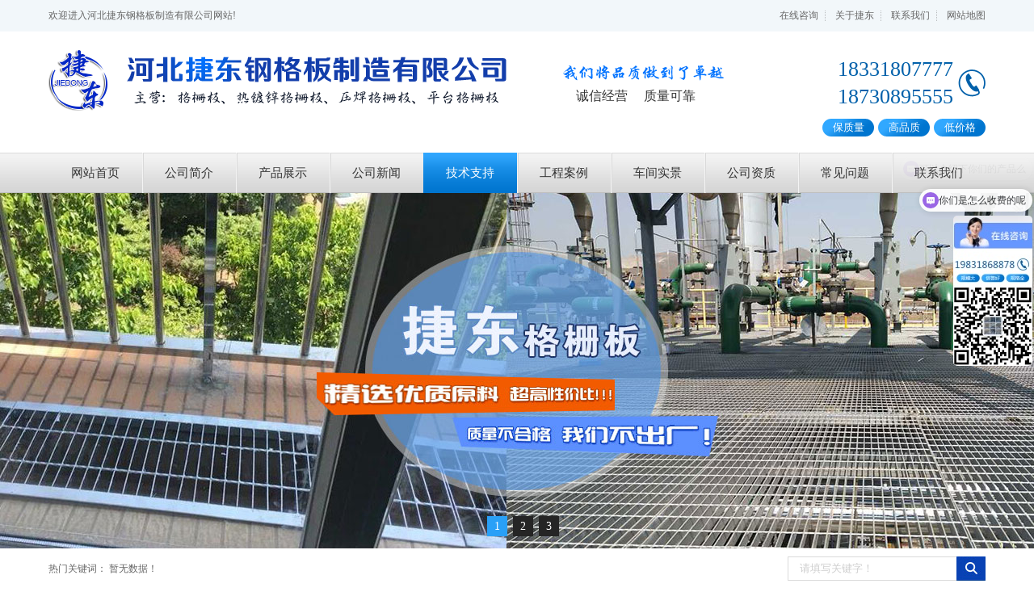

--- FILE ---
content_type: text/html;charset=UTF-8
request_url: http://www.jdggb.com/technology/page_9.html
body_size: 5228
content:
<!DOCTYPE html PUBLIC "-//W3C//DTD XHTML 1.0 Transitional//EN" "http://www.w3.org/TR/xhtml1/DTD/xhtml1-transitional.dtd">
<html xmlns="http://www.w3.org/1999/xhtml">
<head>
<meta http-equiv="Content-Type" content="text/html; charset=utf-8" />
<title>技术支持_河北捷东钢格板制造有限公司</title>
<meta name="Keywords" content="热镀锌钢格栅板/钢格栅板/内蒙古钢格栅板/化工厂钢格栅板" />
<meta name="Description" content="热镀锌钢格栅板产品被广饭应用到电厂刚格栅板平台，化工厂钢格栅板平台及平台走道上做踏板。" />
<link href="http://www.jdggb.com/temp/pc/css/Common.css" rel="stylesheet" type="text/css" />



<script src="http://www.jdggb.com/temp/pc/js/jquery-1.9.1.min.js" type="text/javascript"></script>



<script src="http://www.jdggb.com/temp/pc/js/Tools.js" type="text/javascript"></script>



</head>



<body>



<div class="header">



<div class="htop">



<div class="container"> <em>欢迎进入河北捷东钢格板制造有限公司网站!</em>



<span>



<a href="http://wpa.qq.com/msgrd?v=3&uin=3428927&Site=捷东&Menu=yes" target="_blank">在线咨询</a>







<a href="http://www.jdggb.com/about.html" title="关于捷东" target="_blank">关于捷东</a>











<a href="http://www.jdggb.com/contact.html" title="联系我们" target="_blank">联系我们</a>







<a href="/sitemap.xml" class="noBl" title="网站地图" target="_blank">网站地图</a>



</span>



</div>



</div>



<div class="hcont">



<div class="container">



<dl class="dlogo">



<dt>



<a href="http://www.jdggb.com" title="河北捷东钢格板制造有限公司">



<img src="http://www.jdggb.com/temp/pc/images/logo.png" alt="河北捷东钢格板制造有限公司"></a>



</dt>



<dd>



<h2>



<img src="http://www.jdggb.com/temp/pc/images/tip.png" alt=""></h2>



<p style="text-indent:18px;">诚信经营  &nbsp;&nbsp;&nbsp; 质量可靠</p>



</dd>



</dl>



<dl class="dphone">



<dt>18331807777<br/>18730895555</dt>



<dd>



<span>保质量</span>



<span>高品质</span>



<span>低价格</span>



</dd>



</dl>



<div class="clear"></div>



</div>



</div>



</div>



<!--header-->



<div class="navMain">



<div class="container">



<ul>







<li>



<a href="http://www.jdggb.com/" title="网站首页">网站首页</a>



</li>







<li>



<a href="http://www.jdggb.com/about.html" title="公司简介">公司简介</a>



</li>







<li>



<a href="http://www.jdggb.com/product" title="产品展示">产品展示</a>



</li>







<li>



<a href="http://www.jdggb.com/news" title="公司新闻">公司新闻</a>



</li>







<li class="cur">



<a href="http://www.jdggb.com/technology" title="技术支持">技术支持</a>



</li>







<li>



<a href="http://www.jdggb.com/cases" title="工程案例">工程案例</a>



</li>







<li>



<a href="http://www.jdggb.com/workshop.html" title="车间实景">车间实景</a>



</li>







<li>



<a href="http://www.jdggb.com/honor.html" title="公司资质">公司资质</a>



</li>







<li>



<a href="http://www.jdggb.com/question" title="常见问题">常见问题</a>



</li>







<li>



<a href="http://www.jdggb.com/contact.html" title="联系我们">联系我们</a>



</li>







</ul>



</div>



</div>



<div id="flashs">



<div class="bd">



<div>



<div title="河北捷东钢格板制造有限公司" alt="河北捷东钢格板制造有限公司" class="bgitem" id="flashbg0" style="background: url('http://www.jdggb.com/temp/pc/images/1.jpg') no-repeat scroll center top;height: 440px; width: 100%; cursor: pointer; margin: 0 auto;"></div>



<div title="河北捷东钢格板制造有限公司" alt="河北捷东钢格板制造有限公司" class="bgitem" id="flashbg1" style="background: url('http://www.jdggb.com/temp/pc/images/2.jpg') no-repeat scroll center top;height: 440px; width: 100%; cursor: pointer; margin: 0 auto;"></div>



<div title="河北捷东钢格板制造有限公司" alt="河北捷东钢格板制造有限公司" class="bgitem" id="flashbg2" style="background: url('http://www.jdggb.com/temp/pc/images/3.jpg') no-repeat scroll center top;height: 440px; width: 100%; cursor: pointer; margin: 0 auto;"></div>



</div>



</div>



<div class="btn hd">



<span>1</span>



<span>2</span>



<span>3</span>



</div>



</div>



<script type="text/javascript">



     jQuery("#flashs").slide({ mainCell: ".bd div", titCell: ".hd span", effect: "fold", autoPlay: true, delayTime: 600 });</script>



<div class="searchMain">



<div class="container">



<div class="gjc">



<span>热门关键词：</span>



暂无数据！



</div>



<div class="sc">



<script>var URL_TYPE=1;</script><script src="http://www.jdggb.com/group/App/Index/Tpl/Public/js/search.js"></script><link rel="stylesheet" href="http://www.jdggb.com/group/App/Index/Tpl/Public/css/style.css"/><form action="http://www.jdggb.com/index.php" id="sitesearch" name="sitesearch" method="GET" id="sitesearch" onsubmit="return SearchVerify.call(this)"><input name="a" id="jxqcms_action" type="hidden" value="Index"><input name="c" id="jxqcms_control" type="hidden" value="Select"><input name="m"  id="jxqcms_method" type="hidden" value="index">



<ol id="searchtext_box"><input autocomplete="off" name="searchkey" type="text" id="searchtext" js_text="请填写关键字！" js_alert="请填写关键字！" value="请填写关键字！"></input><input name="isnoids" id="isnoidjs" type="hidden" value="2,3,4,5,7"><div id="searchajax" style="display: none"></div></ol>



<input type='submit' value=''  id="pngFix" />



</form><script>InitializeSearch();</script>



</div>



<div class="clear"></div>



</div>



</div>
<div class="cpMain">
<div class="container">
<div class="prolbox">



<div class="pro_l">



<h5 class="pt">







<a href="http://www.jdggb.com/product"  title="产品展示">



产品中心



<img src="http://www.jdggb.com/temp/pc/images/pt.png" alt="product"></a>







</h5>



<ul>



<li>







<div class='sed_p'>



<p><a href="http://www.jdggb.com/product/563.html" title="钢格板">钢格板</a></p>



</div>







<div class='sed_p'>



<p><a href="http://www.jdggb.com/product/555.html" title="重型钢格板">重型钢格板</a></p>



</div>







<div class='sed_p'>



<p><a href="http://www.jdggb.com/product/536.html" title="镀锌钢格栅">镀锌钢格栅</a></p>



</div>







<div class='sed_p'>



<p><a href="http://www.jdggb.com/product/532.html" title="停车场钢格板">停车场钢格板</a></p>



</div>







<div class='sed_p'>



<p><a href="http://www.jdggb.com/product/525.html" title="插接钢格板">插接钢格板</a></p>



</div>







<div class='sed_p'>



<p><a href="http://www.jdggb.com/product/522.html" title="污水格栅板">污水格栅板</a></p>



</div>







<div class='sed_p'>



<p><a href="http://www.jdggb.com/product/520.html" title="平台钢格板">平台钢格板</a></p>



</div>







<div class='sed_p'>



<p><a href="http://www.jdggb.com/product/518.html" title="喷漆钢格板">喷漆钢格板</a></p>



</div>







<div class='sed_p'>



<p><a href="http://www.jdggb.com/product/460.html" title="栈桥钢格板">栈桥钢格板</a></p>



</div>







<div class='sed_p'>



<p><a href="http://www.jdggb.com/product/459.html" title="平台钢格板">平台钢格板</a></p>



</div>







<div class='sed_p'>



<p><a href="http://www.jdggb.com/product/456.html" title="喷砂玻璃钢">喷砂玻璃钢</a></p>



</div>







<div class='sed_p'>



<p><a href="http://www.jdggb.com/product/411.html" title="复合钢格板">复合钢格板</a></p>



</div>







<div class='sed_p'>



<p><a href="http://www.jdggb.com/product/342.html" title="钢梯踏步板">钢梯踏步板</a></p>



</div>







<div class='sed_p'>



<p><a href="http://www.jdggb.com/product/336.html" title="钢格板">钢格板</a></p>



</div>







<div class='sed_p'>



<p><a href="http://www.jdggb.com/product/49.html" title="钢格板">钢格板</a></p>



</div>







<div class='sed_p'>



<p><a href="http://www.jdggb.com/product/48.html" title="镀锌网格板">镀锌网格板</a></p>



</div>







<div class='sed_p'>



<p><a href="http://www.jdggb.com/yongtufenlei/47.html" title="平台走道钢格栅板">平台走道钢格栅板</a></p>



</div>







<div class='sed_p'>



<p><a href="http://www.jdggb.com/yongtufenlei/46.html" title="电厂钢格栅板">电厂钢格栅板</a></p>



</div>







<div class='sed_p'>



<p><a href="http://www.jdggb.com/product/45.html" title="异形钢格栅板">异形钢格栅板</a></p>



</div>







<div class='sed_p'>



<p><a href="http://www.jdggb.com/product/44.html" title="复合钢格栅板">复合钢格栅板</a></p>



</div>







<div class='sed_p'>



<p><a href="http://www.jdggb.com/product/12.html" title="对插钢格栅板">对插钢格栅板</a></p>



</div>







<div class='sed_p'>



<p><a href="http://www.jdggb.com/product/11.html" title="锯齿钢格栅板">锯齿钢格栅板</a></p>



</div>







<div class='sed_p'>



<p><a href="http://www.jdggb.com/product/10.html" title="踏步板">踏步板</a></p>



</div>







<div class='sed_p'>



<p><a href="http://www.jdggb.com/product/9.html" title="水沟盖板">水沟盖板</a></p>



</div>







<div class='sed_p'>



<p><a href="http://www.jdggb.com/product/8.html" title="球形立柱栏杆">球形立柱栏杆</a></p>



</div>







<div class='sed_p'>



<p><a href="http://www.jdggb.com/product/7.html" title="玻璃钢格栅板">玻璃钢格栅板</a></p>



</div>







<div class='sed_p'>



<p><a href="http://www.jdggb.com/product/6.html" title="喷漆钢格栅板">喷漆钢格栅板</a></p>



</div>







<div class='sed_p'>



<p><a href="http://www.jdggb.com/product/5.html" title="不锈钢格栅板">不锈钢格栅板</a></p>



</div>







<div class='sed_p'>



<p><a href="http://www.jdggb.com/product/4.html" title="平台钢格栅板">平台钢格栅板</a></p>



</div>







<div class='sed_p'>



<p><a href="http://www.jdggb.com/product/3.html" title="压焊钢格栅板">压焊钢格栅板</a></p>



</div>







</li>



</ul>



</div>



<div class="listc">



<h5>联系我们</h5>


<dl>


<dt><img src="http://www.jdggb.com/temp/pc/images/phone2.png" alt=""></dt>


<dd><span>咨询热线</span><p>18331807777<br/>18730895555</p></dd>


</dl>


<p>河北捷东钢格板制造有限公司</p>


<p>联系人：马经理</p>


<p>手机：18331807777</p><p style="text-indent:60px;">18730895555</p>

<p>微信：18331807777</p><p style="text-indent:60px;">18730895555</p>

<p>Q  Q：376823540</p>


<p>地址：河北省衡水市安平县城西王庄工业区</p>


</div>



</div>




<div class="cpright">
<div class="rtop">
<h5>技术支持</h5>
<span> <em>您的位置：</em><a href="http://www.jdggb.com">网站首页</a>  >> <a href="javascript:void(0)">技术支持</a> </span>
</div>
<div class="xwcont">

<div class="xlt">
<a href="http://www.jdggb.com/technology/3936.html" title="河北省安平县停车场钢格栅">
<h5>河北省安平县停车场钢格栅</h5>
<p>停车场的钢格栅的又被成为平台钢格栅，是近年来一种应用特别多的钢格板产品，此种钢格板在各种工业领域用途非常广泛，对表面冲击具有极强的抵抗力，尤其是横杆间距为50mm的钢格板具有很强的抗击侧面冲击...</p>
<h4>08<span>2022-03</span></h4>
<a href="http://www.jdggb.com/technology/3936.html" title="河北省安平县停车场钢格栅" class="newteail">查看详情</a>
</a>
</div>

<div class="xlt">
<a href="http://www.jdggb.com/technology/3935.html" title="不锈钢拦污格栅">
<h5>不锈钢拦污格栅</h5>
<p>拦污格栅是将70*70*8个厚的不锈钢角钢以一定间距焊接成的框架并将不锈钢钢丝网固定在上面的不锈钢制品。不锈钢钢丝网将32*32mm孔2.8粗的当支撑网，并用5*5mm孔1.0粗的当工作网，并...</p>
<h4>05<span>2022-03</span></h4>
<a href="http://www.jdggb.com/technology/3935.html" title="不锈钢拦污格栅" class="newteail">查看详情</a>
</a>
</div>

<div class="xlt">
<a href="http://www.jdggb.com/technology/3934.html" title="沟盖板生产厂家">
<h5>沟盖板生产厂家</h5>
<p>沟盖板是用扁钢根据一定间距与横杆进行交叉排列，通过压缩或焊接固定在一起的开敞式钢铁制品。横杆一般使用扭绞的方钢，也可以使用圆钢或者扁钢，材质分为低碳钢和不锈钢两种。沟盖板的表面处理分为：冷镀锌...</p>
<h4>03<span>2022-03</span></h4>
<a href="http://www.jdggb.com/technology/3934.html" title="沟盖板生产厂家" class="newteail">查看详情</a>
</a>
</div>

<div class="xlt">
<a href="http://www.jdggb.com/technology/3933.html" title="安平县格栅板厂">
<h5>安平县格栅板厂</h5>
<p>格栅板又称为钢格板，因地域区别，南方人习惯称为格栅板，北方人习惯叫做钢格板。一般国家统称为钢格板。格栅板是将扁钢按照一定的间距和横杆进行排列交叉，并焊接成一种中间带有方格子型的钢铁制品。格栅板...</p>
<h4>01<span>2022-03</span></h4>
<a href="http://www.jdggb.com/technology/3933.html" title="安平县格栅板厂" class="newteail">查看详情</a>
</a>
</div>

<div class="xlt">
<a href="http://www.jdggb.com/technology/3932.html" title="河北沟盖板厂">
<h5>河北沟盖板厂</h5>
<p>沟盖板是将扁钢以一定间距与横杆交叉排列并焊接在一起的方格型钢铁制品。沟盖板采用钢格板制造的沟盖板，具有多种型号可供选择以适合不同的跨距载荷及要求。广泛应用于市政道路、园林设施、住宅小区、学校、...</p>
<h4>26<span>2022-02</span></h4>
<a href="http://www.jdggb.com/technology/3932.html" title="河北沟盖板厂" class="newteail">查看详情</a>
</a>
</div>

<div class="xlt">
<a href="http://www.jdggb.com/technology/3931.html" title="浙江踏步板厂家">
<h5>浙江踏步板厂家</h5>
<p>踏步板是将扁钢以一定间距与横杆交叉排列并以电焊的方式焊接在一起的方格子型钢铁制品。踏步板也被称为钢梯踏步板，是用于楼梯的脚踏板，它的安装方式分为膨胀螺栓和焊接两种种类。踏步板的安装十分便捷，不...</p>
<h4>24<span>2022-02</span></h4>
<a href="http://www.jdggb.com/technology/3931.html" title="浙江踏步板厂家" class="newteail">查看详情</a>
</a>
</div>

<div class="xlt">
<a href="http://www.jdggb.com/technology/3930.html" title="钢格板总结">
<h5>钢格板总结</h5>
<p>什么是钢格板？钢格板是将扁钢按照一定间距与横杆交叉排列并焊接在一起的方格型钢铁制品。钢格板分为沟盖板、踏步板、复合板、齿型板、异形板、插接板等。哪里能用到钢格板？钢格板主要应用于石油化工、水电...</p>
<h4>22<span>2022-02</span></h4>
<a href="http://www.jdggb.com/technology/3930.html" title="钢格板总结" class="newteail">查看详情</a>
</a>
</div>

<div class="xlt">
<a href="http://www.jdggb.com/technology/3929.html" title="河北捷东钢格板预祝北京冬奥会圆满成功">
<h5>河北捷东钢格板预祝北京冬奥会圆满成功</h5>
<p>相信大家对钢格栅不陌生，现在在很多领域中都会见到它的身影。现在全国各地都有钢格栅厂家，很多人在选择的时候无从下手。那么钢格栅厂家哪家实力比较强？　　在选择钢格栅厂家的时候，先了解一下该生产厂家...</p>
<h4>19<span>2022-02</span></h4>
<a href="http://www.jdggb.com/technology/3929.html" title="河北捷东钢格板预祝北京冬奥会圆满成功" class="newteail">查看详情</a>
</a>
</div>

<div  class="pages">
<ul><span><a href="http://www.jdggb.com/technology/page_8.html">&nbsp;&lt;&lt;&nbsp;</a></span><span><a href="http://www.jdggb.com/technology/page_5.html">5</a></span><span><a href="http://www.jdggb.com/technology/page_6.html">6</a></span><span><a href="http://www.jdggb.com/technology/page_7.html">7</a></span><span><a href="http://www.jdggb.com/technology/page_8.html">8</a></span><span id="current">9</span><span><a href="http://www.jdggb.com/technology/page_10.html">10</a></span><span><a href="http://www.jdggb.com/technology/page_11.html">11</a></span><span><a href="http://www.jdggb.com/technology/page_12.html">12</a></span><span><a href="http://www.jdggb.com/technology/page_13.html">13</a></span><span><a href="http://www.jdggb.com/technology/page_17.html">...</a></span><span><a href="http://www.jdggb.com/technology/page_10.html">&nbsp;&gt;&gt;&nbsp;</a></span></ul><dd>共202页，当前显示第&nbsp;9&nbsp;页</dd>
<div class="clear"></div> 
</div>
<div class="clear"></div>
</div>
<div class="rightbot"></div>
</div>
<div class="clear"></div>
</div>
</div>
<div class="footer">



<div class="ftnav container">



<ul>







<li> <a href="http://www.jdggb.com/" title="网站首页">网站首页</a> <i></i> </li>







<li> <a href="http://www.jdggb.com/about.html" title="公司简介">公司简介</a> <i></i> </li>







<li> <a href="http://www.jdggb.com/product" title="产品展示">产品展示</a> <i></i> </li>







<li> <a href="http://www.jdggb.com/news" title="公司新闻">公司新闻</a> <i></i> </li>







<li class=""> <a href="http://www.jdggb.com/technology" title="技术支持">技术支持</a> <i></i> </li>







<li> <a href="http://www.jdggb.com/cases" title="工程案例">工程案例</a> <i></i> </li>







<li> <a href="http://www.jdggb.com/workshop.html" title="车间实景">车间实景</a> <i></i> </li>







<li> <a href="http://www.jdggb.com/honor.html" title="公司资质">公司资质</a> <i></i> </li>







<li> <a href="http://www.jdggb.com/question" title="常见问题">常见问题</a> <i></i> </li>







<li> <a href="http://www.jdggb.com/contact.html" title="联系我们">联系我们</a> <i></i> </li>







</ul>



</div>



<div class="ftcont container">



<div class="ftc_l"> <a href="/"> <img src="http://www.jdggb.com/temp/pc/images/ftlogo.png" alt=""></a>



<h5>因为专注&nbsp;所以更可靠</h5>



<p>细节决定成败，品质成就未来</p>



<dl>



<dt>咨询服务热线</dt>



<dd>18331807777<br/>18730895555</dd>



</dl>



</div>



<div class="ftc_m">



<div class="dress"> <strong>河北捷东钢格板制造有限公司</strong>



<div class="ftc_mcon">



<ul>



<li class="dr4">咨询热线：18331807777</li>
<li style="text-indent: 96px;">18730895555</li>


<li class="dr2">微&nbsp;信：18331807777</li>
<li style="text-indent: 72px;">18730895555</li>


</ul>



<ul>



<li class="dr4">销售电话：0318-8068777</li>



<li class="dr0"><a href="http://wpa.qq.com/msgrd?v=3&uin=376823540&Site=捷东&Menu=yes" target="_blank">在线咨询：376823540</a></li>



</ul>



<div class="clear"></div>



<p class="dr1">地&nbsp;址：河北省衡水市安平县城西王庄工业区</p>



<p class="dr3">备案号： <a style="color: #aaa8ad;" href="https://beian.miit.gov.cn" target="_blank">冀ICP备14022254号-3</a> </p>



</div>



</div>



</div>



<div class="ftc_r"> <img src="http://www.jdggb.com/temp/pc/images/wx.png" alt=""></div>



<div class="clear"></div>



</div>



</div>



<div class="linkMain">



<div class="container">



<h5> 友情链接 <img src="http://www.jdggb.com/temp/pc/images/link.png" alt=""></h5>



<ul>







<li class="noBl"> <a href="http://www.aptiantai.cn" title="镀锌格栅板" target="_blank">镀锌格栅板</a> </li>







</ul>



</div>



</div>



<div style="display:none">



河北捷东钢格板制造有限公司专业生产钢格板、钢格栅板，格栅板，热镀锌钢格板，热镀锌钢格栅板，不锈钢钢格板，平台钢格板，电厂钢格板，压焊钢格板，水沟盖板、楼梯踏步板、球型立柱等。 <script>var echoAddjs='http://www.jdggb.com/index.php/Index/Api/summation.html';</script><script type='text/javascript' rel='nofollow' src='http://www.jdggb.com/group/App/Index/Tpl/Public/js/echojs.js'></script>



</div>

<script>

var _hmt = _hmt || [];

(function() {

  var hm = document.createElement("script");

  hm.src = "https://hm.baidu.com/hm.js?b737bf981c5df5acda1407814bbd0666";

  var s = document.getElementsByTagName("script")[0]; 

  s.parentNode.insertBefore(hm, s);

})();

</script>





</body></html>

--- FILE ---
content_type: text/css
request_url: http://www.jdggb.com/temp/pc/css/Common.css
body_size: 5137
content:
    @charset "utf-8";
/* CSS Document */
body{background-color:#fff; overflow-x:hidden; color:#666; font-size:12px; font-family: "microsoft yahei" ; position:relative;}/*网站字体颜色*/
body , div , dl , dt , dd , ul , ol , li , h1 , h2 , h3 , h4 , h5 , h6 , pre , form , fieldset , input , textarea , p , blockquote , th , td {margin:0; padding:0;}
table th , table td {padding:5px;}
fieldset , img {border:0;}
address , caption , cite , code , dfn , em  , th , var {font-style:normal; font-weight:normal;}
ol , ul {list-style:none;}
ception , th{text-align:left;}
q:before , q:after{content:'';}
abbr , acronym{border:0;}
a {color:#666; text-decoration:none;}  /*for ie f6n.net*/
a:focus{outline:none;} /*for ff f6n.net*/
a:hover {text-decoration:none;}
.header , .content , .footer , .container{margin-left:auto; margin-right:auto; width:1160px; font-family:"microsoft yahei";overflow: hidden;}
.clear{clear:both; height:0; line-height:0; font-size:0;}
* { transition: all .5s; }
/*页眉*/
.header{width:100%;overflow:hidden; background-color:#fff;}
/*htop*/
.htop{ background:#f2f7fa;}
.htop .container{ height:39px; line-height:39px; overflow:hidden;}
.htop em{ float:left;}
.htop span{ float:right;}
.htop span a{ display:inline-block; padding:0 9px; background:url(../images/topline.png) no-repeat right center;}
.htop span .noBl{ background:none; padding-right:0;}
/*hcont*/
.hcont{ padding:20px 0;}
.hcont .dlogo{ overflow:hidden; float:left;}
.hcont .dlogo dt{ float:left;}
.hcont .dlogo dt img{ display:block;}
.hcont .dlogo dd{  margin:20px 0 0 35px;float: left;}
.hcont .dlogo dd h2{ font-size:20px; color:#125fa8; line-height:20px;}
.hcont .dlogo dd p{ font-size:16px; color:#333; line-height:16px; margin-top:10px;}
.hcont .dphone{ float:right; margin-top:10px;}
.hcont .dphone dt{ color:#0060aa; line-height:34px; font-size:26px; padding-right:40px; background:url(../images/phone.png) no-repeat right center; text-align:right;}
.hcont .dphone dd{ text-align:right; font-size:0; margin-top:10px;}
.hcont .dphone dd span{ font-size:13px; color:#fff; display:inline-block; background:url(../images/yuan.png) no-repeat center; width:64px; height:22px; line-height:22px; text-align:center; margin-left:5px;}
/*navMain*/
.navMain{ height:50px; background:url(../images/navbg.png) repeat-x center;min-width:1100px;}
.navMain ul{ height:50px;}
.navMain li{ float:left; width:10%; height:50px; position:relative;}
.navMain li a{ display:block; text-align:center; height:50px; line-height:50px; font-size:15px; color:#333; background:url(../images/navline.png) repeat-y left center; text-decoration:none;}
.navMain li:first-child a{background: none;}
.navMain li a.noBg{ background:none;}
.navMain li i{ display:block; background:url(../images/line.png) no-repeat center; width:110px; height:3px; position:absolute; top:-3px; left:1px; display:none;}
.navMain li.cur{ background:url(../images/navbg2.png) repeat-x center; color:#fff;}
.navMain li:hover a,.navMain li.cur a{ background:url(../images/navbg2.png) repeat-x center; color:#fff;}
.navMain li:hover i,.navMain li.cur i{ display:block;}
/*banner*/

#flashs { position: relative; height: :; overflow: hidden; min-width:1100px;}
#flashs .bgitem { z-index: 1; position: absolute; top: 0; }
#flashs .btn { position: absolute; z-index: 7; bottom: 15px; left: 50%; margin-left: -45px; padding: 0px 6px; }
#flashs .btn span { background: #252525; cursor: pointer; display: inline-block; margin: 0 2px; width: 25px; height: 25px; font-size: 14px; line-height: 25px; text-align: center; color: #fff; }
#flashs .btn span.on { background: #29A0F7; }
.bd div{transition:none 0s !important;}
/*searchMain*/
.searchMain { height: 50px; border-bottom: 1px solid #f2f2f2; }
.searchMain .gjc { float: left; line-height: 50px; }
.searchMain .gjc a { display: inline-block; padding: 0 15px; background: url(../images/bg_li01.png) no-repeat right center; }
.searchMain .sc { float: right; margin-top: 10px; width: 245px; }
.searchMain .sc #searchtext { float: left; width: 180px; height: 28px; padding: 0 14px; border: 1px solid #dadada; border-right: none; line-height: 28px; color: #cecece; }
#pngFix { width: 36px; height: 30px; padding: 0; border: none; background: url(../images/bg_btn01.jpg) no-repeat; float: right; }
/*首页产品展示*/
/*proMain*/
.proMain { background-color: #f9f9f9; padding: 40px 0; }
.prolbox{width: 230px;float: left;}
.prolbox .pro_l {width: 226px; border: 2px solid #0a74cc; }
.prolbox .pro_l .pt { background: url(../images/ptbg.png) no-repeat center top; }
.prolbox .pro_l .pt a { display: block; text-decoration: none; font-size: 22px; color: #0865b2; text-align: center; padding-top: 20px; padding-bottom: 27px; }
.prolbox .pro_l .pt img { display: block; margin: 0 auto; margin-top: 3px; }
.prolbox .pro_l ul { padding: 0 10px; overflow: hidden; padding-top: 5px; background-color: #fff; }
.prolbox .pro_l li { }
.prolbox .pro_l li h5 a { font-size: 16px; color: #fff; display: block; padding-left: 53px; height: 39px; line-height: 39px; text-decoration: none; }
.prolbox .pro_l li h5.pl1 { background: url(../images/pl1.png) no-repeat left center; }
.prolbox .pro_l li h5.pl2 { background: url(../images/pl2.png) no-repeat left center; }
.prolbox .pro_l li .sed_p p { line-height: 34px; height: 34px; overflow: hidden; border-bottom: 1px solid #dbdbdb;margin-bottom: 3px;}
.prolbox .pro_l li .sed_p p a { font-size: 13px; color: #000; margin-left: 30px; padding-left: 21px; background: url(../images/libg.png) no-repeat left center; display: block; }
.prolbox .listc{margin-top: 8px;background:#515151;color:#fff;font-size:14px;padding-bottom: 8px;}
.prolbox .listc h5{padding:15px;text-align:center;font-size:20px;}
.prolbox .listc p{line-height: 26px;font-size: 15px;text-indent: 15px;}
.prolbox .listc dl { background-color: #0a74cc; overflow: hidden; padding: 10px 0;margin-bottom: 5px; }
.prolbox .listc dt { float: left; margin-left: 28px; }
.prolbox .listc dd { margin-left: 70px; color: #fff; }
.prolbox .listc dd p { font-size: 20px; font-family: "Arial"; text-indent: 0}
.proMain .pro_l li .sed_p p:hover {background-image: none;  background-color: #0A74CC; }
.proMain .pro_l li .sed_p p a:hover { color: #fff }
.proMain .pro_r { float: right; width: 903px; }
.proMain .pro_r .prt { height: 65px; background: url(../images/msw_p.jpg) repeat-x left top; }
.proMain .pro_r .prt ul { height: 65px; float: left; }
.proMain .pro_r .prt li { float: left; width: 194px; position: relative; }
.proMain .pro_r .prt li a { display: block; width: 194px; height: 65px; line-height: 65px; font-size: 18px; color: #333; text-decoration: none; text-align: center; }
.proMain .pro_r .prt li i { display: block; position: absolute; background: url(../images/sj.png) no-repeat center; width: 13px; height: 5px; bottom: -5px; left: 50%; margin-left: 6px; display: none; }
.proMain .pro_r .prt li:hover, .proMain .pro_r .prt li.on { background: url(../images/prc.jpg) no-repeat center; }
.proMain .pro_r .prt li:hover i, .proMain .pro_r .prt li.on i { display: block; }
.proMain .pro_r .prt li:hover a, .proMain .pro_r .prt li.on a { color: #fff; }
.proMain .pro_r .prt .prologo { float: right; margin-top: 22px; margin-right: 22px; }
.proMain .pro_r .prc ul { overflow: hidden; width: 903px;margin-top: 5px; }
.proMain .pro_r .prc li { float: left; border: 5px solid #fff; width: 277px; height: 253px; margin: 8px 7px; }
.proMain .pro_r .prc li img { display: block; }
.proMain .pro_r .prc li .intr_p { width: 277px; background-color: #F1F1F1; height: 46px }
.proMain .pro_r .prc li .intr_p h5 { font-size: 15px; line-height: 40px; margin-bottom: 6px; display: block; text-align: center; }
.proMain .pro_r .prc li:hover { border-color: #0861ac; }
.proMain .pro_r .prc li:hover .intr_p { background-color: #0A74CC; color: #fff; }
/*ggMain_01*/
.ggMain_01 {min-width:1100px; background: url(../images/ggbg_01.jpg) no-repeat center; height: 180px; }
.ggMain_01 .container { position: relative; background: url(../images/kefu.png) no-repeat 0 0; height: 180px;}
.ggMain_01 p { font-size: 18px; color: #fff; padding-top: 50px; padding-bottom: 15px;padding-left: 160px;}
.ggMain_01 h5 { font-size: 24px; color: #fff; margin-bottom: 15px; padding-left: 200px;}
.ggMain_01 dl { top: 50px; right: 0px; position: absolute; padding-left: 45px; background: url(../images/phone2.png) no-repeat left 26px; color: #fff; }
.ggMain_01 dt{font-size: 18px;}
.ggMain_01 dd { font-size: 30px; font-family: "Arial";line-height: 50px; }
.ggMain_01 a { display: block; background: url(../images/zxbg1.png) no-repeat center; width: 124px; height: 41px; line-height: 41px; text-align: center; font-size: 14px; color: #333; padding-left: 51px; position: absolute; top:124px; right: 8px; text-decoration: none; }
/*首页工程案例*/
/*khjzMain*/
.khjzMain { padding: 40px 0 20px; background: #f9f9f9}
.khjzMain .kht { text-align: center; }
.khjzMain .kht h5 { margin-bottom: 5px; }
.khjzMain .kht h5 a { font-size: 30px; color: #0861ab; }
.khjzMain .kht i { display: block; border-top: 2px solid #e4e4e4;width: 98%;margin: 0 auto}
.khjzMain .kht span{font-family: "Arial";font-size: 22px;color: #bdbdbd;line-height: 30px;}
.khjzMain .khc { margin-top: 40px; position: relative; }
.khjzMain .khc ul { overflow: hidden; height: 300px; width: 1100px; position: relative; }
.khjzMain .khc li { float: left; width: 280px; height: 280px; text-align: center; border: 3px solid #0861ab; position: relative; margin-right: 20px; }
.khjzMain .khc li img { display: block; }
.khjzMain .khc li h5 { line-height: 50px; font-weight: normal; }
.khjzMain .khc li h5 a { font-size: 15px; color: #0861ab; display: block; text-align: center; }
.khjzMain .khc li p { margin: 0 20px; font-size: 13px; line-height: 20px; }
.khjzMain .khc li .mor { display: block; width: 24px; height: 24px; position: absolute; bottom: -12px; left: 50%; margin-left: -12px; }
/*aboutMain*/
.aboutMain { padding-top: 35px; padding-bottom: 40px; }
.aboutMain .abt { text-align: center; }
.aboutMain .abt h5 { margin-bottom: 5px; }
.aboutMain .abt h5 a { font-size: 30px; color: #0861ab; }
.aboutMain .abt i { display: block; border-top: 2px solid #e4e4e4;width: 98%;margin: 0 auto}
.aboutMain .abt span {font-family: "Arial";font-size: 22px;color: #bdbdbd;line-height: 30px }
.aboutMain .abm { background-color: #f6f6f6; padding: 30px 45px 30px 30px; margin-top: 40px; }
.aboutMain .abm dl { overflow: hidden; }
.aboutMain .abm dt { float: left; }
.aboutMain .abm dt img { display: block; }
.aboutMain .abm dd { margin-left: 505px; }
.aboutMain .abm dd h5 { padding: 18px 0; }
.aboutMain .abm dd h5 a { font-size: 18px; color: #0861ab; }
.aboutMain .abm dd p { font-size: 13px; line-height: 22px; height: 160px; overflow: hidden; }
.aboutMain .abm dd span { display: block; margin-top: 25px; font-size: 0; }
.aboutMain .abm dd span a { display: inline-block; font-size: 13px; color: #fff; width: 86px; height: 47px; line-height: 47px; text-decoration: none; padding-left: 60px; margin-right: 15px; }
.aboutMain .abm dd span a.xq1 { background: url(../images/xq1.png) no-repeat center; }
.aboutMain .abm dd span a.xq2 { background: url(../images/xq2.png) no-repeat center; }
/*honerMain*/
.honerMain { background: #f6f6f6; height: 498px; }
.honerMain .ryt { text-align: center; padding-top: 37px; }
.honerMain .ryt h5 { margin-bottom: 5px; }
.honerMain .ryt h5 a { font-size: 30px; color: #0861ab; }
.honerMain .ryt i { display: block; border-top: 2px solid #e4e4e4;width: 98%;margin: 0 auto}
.honerMain .ryt span {font-family: "Arial";font-size: 22px;color: #bdbdbd ;line-height: 30px}
.honerMain .ryc { position: relative; margin-top: 24px; }
.honerMain .ryc ul { overflow: hidden; width: 1000px; margin: 0 auto; }
.honerMain .ryc li { float: left; background-color: #fff; padding: 10px; height: 294px; width: 330px; margin: 0 9px; }
.honerMain .ryc li img { display: block; }
.honerMain .ryc li p { text-align: center; margin-top: 10px; line-height: 36px}
.honerMain .ryc li p a { font-size: 14px; color: #999; }
.honerMain .ryc .hbt { display: block; width: 41px; height: 41px; transition: all 0s; position: absolute; top: 125px; }
.honerMain .ryc .hbt1 { background: url(../images/hbt1.png) no-repeat center top; left: 0; }
.honerMain .ryc .hbt2 { background: url(../images/hbt2.png) no-repeat center top; right: 0; }
.honerMain .ryc .hbt:hover { background-position: center bottom; }
/*首页优势下*/
.ggMain{width: 100%;background: #064BAA;height: auto;border-top: 1px solid #173E75;border-bottom: 1px solid #173E75;padding-top: 20px;padding-bottom: 20px;}
.ggMain .container{ position: relative; overflow: hidden;}
.ggMain .text{width: 700px;float: left;}
.ggMain .text p{font-size: 22px;color: #fff;line-height: 50px;font-weight: bold;}
.ggMain .text h5{font-size:20px;font-weight: normal;color: #ccc;line-height: 40px; }
.ggMain .text img{margin-top: 10px;}
.ggMain .shipin{width: 360px;height:240px;float: right;border:10px solid #333;border-radius: 10px;}
.ggMain dl {padding-left: 45px; background: url(../images/phone2.png) no-repeat left 15px; color: #fff; margin-top: 20px;width: 210px;}
.ggMain dt{font-size: 18px;}
.ggMain dd { font-size: 30px; font-family: "Arial"; }
.ggMain .text a { display: block; background: url(../images/zxbg1.png) no-repeat center; width: 124px; height: 41px; line-height: 41px; text-align: center; font-size: 14px; color: #333; padding-left: 51px; position: absolute; bottom:10px; left:280px; text-decoration: none; }
/*新闻*/
.newMain { background: url(../images/newsbg.png) no-repeat center top; height: 576px; }
.newMain .container { padding-top: 40px;}
.newMain .new_l { float: left; width: 830px; }
.newMain .new_l .nlist { overflow: hidden; width: 828px; border-left: 1px solid #e4e4e4; border-right: 1px solid #e4e4e4 ; background: url(../images/nlistbg1.png) repeat-x left center;}
.newMain .new_l .nlist li { float: left; width: 200px; height: 56px; text-align: center; line-height: 56px; font-size: 16px; color: #333; cursor: pointer; }
.newMain .new_l .nlist li span { font-size: 13px; color: #bfbfbf; font-family: "Arial"; text-transform: uppercase; margin-left: 5px; font-weight: bold;}
.newMain .new_l .nlist li:hover, .newMain .new_l .nlist li.on { background: url(../images/nlistbg2.png) no-repeat center; color: #fff }
.newMain .new_l .nlist li:hover span, .newMain .new_l .nlist li.on span { color: #5195cd; }
.newMain .new_l .news { background-color: #fff; width: 830px; height: 440px; overflow: hidden; }
.newMain .new_l .nc { margin: 20px; }
.newMain .new_l .nc dl { overflow: hidden; padding-bottom: 20px; border-bottom: 1px solid #e5e5e5; }
.newMain .new_l .nc dt { float: left; }
.newMain .new_l .nc dt img { display: block; }
.newMain .new_l .nc dd { margin-left: 260px; }
.newMain .new_l .nc dd h5 { padding: 10px 0; }
.newMain .new_l .nc dd h5 a { font-size: 15px; color: #333; }
.newMain .new_l .nc dd p { color: #7d7d7d; line-height: 24px; margin-bottom: 15px;font-size: 14px; }
.newMain .new_l .nc dd a { font-size: 15px; color: #7d7d7d; font-family: "microsoft yahei"; }
.newMain .new_l .nc dd .nmore { font-size: 15px; color: #7d7d7d; font-family: "microsoft yahei";display: block;width: 120px;height: 30px;text-align: center;line-height: 30px;float: right;border: 1px solid #ccc }
.newMain .new_l .nc dd .nmore:hover{background: #f2f7fa}
.newMain .new_l .nc ul { margin-top: 20px;overflow: hidden; }
.newMain .new_l .nc li { height: 40px; overflow: hidden; margin-bottom: 6px;width: 390px;float: left; border-bottom: 1px dashed #d8d8d8;}
.newMain .new_l .nc li:nth-child(2n){float: right;}
.newMain .new_l .nc li p { line-height: 40px; width: 350px; padding: 0 5px; overflow: hidden; float: left;text-indent: 8px }
.newMain .new_l .nc li p a { font-size: 14px; }
.newMain .new_l .nc li .n2 { float: right; background: url(../images/morbg.png) no-repeat center; width: 13px; height: 13px; margin-top: 18px; margin-right: 15px; }
.newMain .new_r { width: 300px; float: right; height: 496px; overflow: hidden; background-color: #fff; }
.newMain .new_r .nt { text-align: center; background: url(../images/ntbg.png) no-repeat center; width: 300px; height: 56px; line-height: 56px; color: #fff; font-size: 16px; }
.newMain .new_r .nt span { color: #5195cd; font-size: 13px; font-family: "Arial"; text-transform: uppercase; margin-left: 5px;font-weight: bold; }
.newMain .new_r .quetion { padding: 0 19px; height: 370px; overflow: hidden; margin-top: 30px; }
.newMain .new_r .quetion dl { padding-bottom: 20px; border-bottom: 1px solid #e3e3e3; margin-bottom: 20px; }
.newMain .new_r .quetion dt { padding: 10px 0; margin-bottom: 5px; overflow: hidden; background: #f2f7fa;}
.newMain .new_r .quetion dt p { padding-left: 35px; line-height: 20px; height: 20px; overflow: hidden; background: url(../images/wen.png) no-repeat 8px 3px; width: 227px; }
.newMain .new_r .quetion dt a { font-size: 13px; color: #333; }
.newMain .new_r .quetion dd {overflow: hidden; padding: 15px 0; background: #F2F2F2}
.newMain .new_r .quetion dd span {text-indent: 30px; line-height: 18px; height: 37px; overflow: hidden; background: url(../images/da.png) no-repeat 8px 3px; display: block; font-size: 13px; color: #0861ab; width: 252px; padding-left: 5px;padding-right: 5px}
/*footer*/
.footer{ width:100%;min-width:1100px; background-color:#212121; padding-top:20px; padding-bottom:24px;}
.ftnav{ padding-bottom:20px; border-bottom:1px solid #5c5c5c;}
.ftnav ul{ overflow:hidden;width: 1060px;margin: 0 auto}
.ftnav li{ float:left; padding:0 25px; background:url(../images/topline2.png) no-repeat left center;}
.ftnav li:first-child{ background:none;}
.ftnav li a{ font-size:14px; color:#bdbdbd;}
.ftcont{ margin-top:35px;}
.ftcont .ftc_l{ padding-bottom:8px; color:#fff; float:left; width:240px; text-align:right; padding-right:40px; border-right:1px dotted #5c5c5c;}
.ftcont .ftc_l h5{ font-size:16px; line-height:16px; margin-top:28px; margin-bottom:8px;color: #ccc}
.ftcont .ftc_l p{ font-size:14px; line-height:14px;color: #ccc}
.ftcont .ftc_l dl{ padding-right:48px; background:url(../images/phone2.png) no-repeat right center; margin-top:30px;}
.ftcont .ftc_l dd{ font-size:22px; line-height:22px; margin-top:3px;}
.ftcont .ftc_m{ float:left; width:580px; border-right:1px dotted #5c5c5c;padding-left: 40px;}
.ftc_m .dress{ float:left; color:#D8D8D8; width:560px;line-height: 29px;font-size: 14px;}
.ftc_m .dress strong{font-size: 16px;font-weight: bold;line-height: 45px;}
.ftc_m .ftc_mcon{width: 580px;line-height: 35px;}
.ftc_m .ftc_mcon ul{display: block;width: 280px;float: left;}
.ftc_m .ftc_mcon ul li{text-indent: 25px;}
.ftc_m .ftc_mcon p{ text-indent: 25px;}
.ftc_m .dress p.dr1{ background:url(../images/dsbg1.png) no-repeat left center;}
.ftc_m .dress li.dr2{ background:url(../images/eml.png) no-repeat left center;}
.ftc_m .dress li.dr0{ background:url(../images/dsbg2.png) no-repeat left center;}
.ftc_m .dress li.dr0 a{color: #fff}
.ftc_m .dress p.dr3{ background:url(../images/dsbg3.png) no-repeat left center;}
.ftc_m .dress li.dr4{ background:url(../images/tel.png) no-repeat left center;}
.ftcont .ftc_r{ float:right;text-align: center;}
.ftcont .ftc_r img{ display:block;}
.ftbot .renz ul{ overflow:hidden;}
.ftbot .renz li{ float:left; margin-left:10px;}
.ftbot .renz li img{ display:block;}
.linkMain{ background-color:#333;min-width:1100px;}
.linkMain .container{ overflow:hidden; padding:20px 0;}
.linkMain h5{ float:left; font-size:16px; color:#fff; font-family:"Microsoft Yahei";}
.linkMain h5 img{ vertical-align:middle;}
.linkMain ul{ float:left; width:810px;}
.linkMain li{ float:left; padding:0 15px; border-left:1px dotted #5c5c5c; line-height:22px;}
.linkMain li a{ color:#fff;}
.linkMain li.noBl{ border-left:none;}
.bdsharebuttonbox{float:right;}
/*面包屑导航*/
.cpMain{ background:#ececec; overflow:hidden;min-width:1100px;}
.cpMain .container{ margin-top:40px;padding-bottom:30px;}
/*公司简介*/
.cpright{ width:870px; padding:0 20px; background:#fff; float:right;padding-bottom: 20px;}
.rtop{ overflow:hidden; padding-top:28px; padding-bottom:9px; border-bottom:1px solid #dbdbdb;}
.rtop h5{ float:left; padding-left:10px; border-left:3px solid #0863AF; font-weight:normal; line-height:16px;font-size:18px;}
.rtop h5 a{ }
.rtop span{ float:right;}
.rtop span em{ color:#999;}
.rtop span a{ color:#999;}
.story{ margin:20px 0;padding:10px;line-height: 28px;}
.story p{line-height: 28px;font-size: 15px;}
.story p span{line-height: 28px;font-size: 15px;}
.story img{ }
/*产品展示*/
.cpshow{ overflow:hidden; padding-top:20px;}
.cpshow li{ float:left; width:276px; margin:14px 5px; border:2px solid #d3d3d3;position: relative;}
.cpshow li.noMl{ margin-right:0;}
.cpshow li img{ display:block;}
.cpshow li h4{ line-height:40px;display: block;text-align: center;width: 100%;height: 45px; font-size:16px; color:#0863AF;}
.cpshow li span{ display:block;width: 25px;height: 23px; position: absolute;right: -2px;bottom: 0px;}
.cpshow li:hover{ border-color:#0863AF;}
/*新闻页*/
.xwcont{ padding-left: 30px; margin-top: 15px;  margin-bottom: 20px;}
.xwcont .xlt{ padding-left:53px; padding-right:130px; width: 655px; height:115px; border:1px solid #e4e4e4; position:relative; margin-bottom:24px; cursor:pointer;}
.xwcont .xlt h5{ font-size:16px; color:#323232; font-weight:normal; margin-top:28px;}
.xwcont .xlt p{ color:#a8a8a8; line-height:20px; margin-top:8px;}
.xwcont .xlt h4{ padding-top:13px; background:url(../images/dbg.png) no-repeat left top; height:52px; width:65px; position:absolute; font-size:18px; color:#fff; font-weight:normal; text-align:center; top:26px; left:-30px;}
.xwcont .xlt h4 span{ display:block; font-size:12px;}
.xwcont .xlt .newteail{ font-size:14px; color:#fff; display:block; background:url(../images/xqbg.png) no-repeat center; width:94px; height:32px; line-height:32px; text-align:center; position:absolute; top:40px; right:0;}
.xwcont .xlt:hover h4{ background:url(../images/dbg.png) no-repeat left bottom; }
.xwcont .xlt:hover .newteail{ background:url(../images/xqbg2.png) no-repeat center;}
/*内页*/
.pro_main .ncon{width:850px;padding: 20px 10px;}
.ncon h1{font-size: 24px;text-align: center;line-height: 35px}
.ncon .ntit{width: 95%; font-size: 14px;line-height: 30px;border-bottom:1px dashed #ccc;text-align: center;margin:10px auto;  }
.ncon .nshow{line-height: 28px;font-size: 14px;}
.nshow td img{padding:5px;border: 1px solid #ccc;margin: 10px 0;}
.nshow p{padding: 0 10px;}
/*上下页*/
.pro_main .fanyet{font-size: 14px;line-height: 34px;border-top: 1px dashed #ccc;padding-top: 10px;}
/*翻页*/
.pages{width:100%;height: 32px;margin-top: 8px;}
.pages ul{float:right;display: inline-block;}
.pages dd{float:left;display: inline-block;line-height: 32px;font-size: 14px;}
.pages ul span{float:left;border:1px solid #DDD;margin: 0 2px;}
.pages ul span a{padding:8px 11px;display: block;}
#current{padding:8px 11px;background: #0a74cc;color: #fff}
.pages ul span a:hover{background: #0a74cc;color: #fff}


--- FILE ---
content_type: text/css
request_url: http://www.jdggb.com/group/App/Index/Tpl/Public/css/style.css
body_size: 292
content:
#body{margin:0px;padding:0px;}
#sitesearch{position: relative}
#sitesearch li{position: relative;height:40px;margin-left:10px}
#searchtext_box{}
//#sitesearch td{position: relative}
#sitesearch ol{margin-left: 10px}
#searchtext{position:absolute;top:0px;left:0px;clear: both;}
#searchajax{width:220px;position:absolute;top:30px;left:0px;background:#F6F6F6;overflow: hidden;border:1px solid #CCCCCC;z-index:99999999;clear: both}
//#searchajax p{clear: both}
#searchajax a{display:block;line-height:25px;padding:0px 5px;border-bottom:1px dotted #CCCCCC;clear: both}
#searchajax a:hover{background: #FFFFFF}

--- FILE ---
content_type: application/javascript
request_url: http://www.jdggb.com/group/App/Index/Tpl/Public/js/search.js
body_size: 1522
content:
/**
 * 搜索框的JS<a href="" target="_blank">▶&nbsp;</a>
 * @returns {undefined}
 */
function is_pathinfo(url,arg){
    var reg=/.+\?/i;
    if(reg.test(url)){
       url=url+'&'+arg; 
    }else{
       url=url+'?'+arg;
    }
    return url;
}
function InitializeSearch(){
    var setTime='';//延时器句柄
    function success(data){
            if(!data){  return ;  }
            data=eval("("+data+")");
            var searchajax=document.getElementById('searchajax');
            searchajax.style.display='block';
            var html='';
            for(var attr in data){
                html+='<a href="'+data[attr][1]+'" target="_blank">▶&nbsp;'+data[attr][0]+'</a>';
            };
            searchajax.innerHTML=html;
    }
    //AJAX请求
    function JXQAJAX(localhost,fn,error){ var XHR=null; if(window.XMLHttpRequest){XHR=new XMLHttpRequest();}else{XHR=new ActiveXObject('Microsoft.XMLHTTP');}XHR.open( 'GET' , localhost , true  );  XHR.setRequestHeader("Content-Type", "multipart/form-data");   XHR.send(); XHR.onreadystatechange=function(){if(XHR.readyState==4) {  if (XHR.status == 200)  {   fn(XHR.responseText);     }else{   if(error){error()};  }  } }}
    function setSEND(){
        setTime&&clearTimeout(setTime);
        setTime=setTimeout(function(){
            var searchtext=document.getElementById('searchtext');//关键字
            if(searchtext.value==''){
                return false;
            }
            if(document.getElementById('searchid')){
                var searchid=document.getElementById('searchid').value;//分类
            }else{
                var searchid=document.getElementById('isnoidjs').value;
            }
            if(document.getElementById('searchtype')){
               var searchtype=document.getElementById('searchtype').getElementsByTagName('input');//匹配方式
               if(searchtype.length==0){
                    searchtype=document.getElementById('searchtype').getElementsByTagName('option');
                    var type=searchtype[0].selected?searchtype[0].value:searchtype[1].value;
                }else{
                    var type=searchtype[0].checked?searchtype[0].value:searchtype[1].value;
                }   
            }else{
                var searchtype='1';
            }
            var sitesearch=document.getElementById('sitesearch');//请求地址
            var jxqcms_action=document.getElementById('jxqcms_action');//分组
            var jxqcms_control=document.getElementById('jxqcms_control');//控制器
            var jxqcms_method=document.getElementById('jxqcms_method');//方法
            if(URL_TYPE>1){
            var localtion=is_pathinfo(sitesearch.action,jxqcms_action.name+'='+jxqcms_action.value+'&'+jxqcms_control.name+'='+jxqcms_control.value+'&'+jxqcms_method.name+'='+jxqcms_method.value+'&searchkey='+ encodeURI(searchtext.value)+'&searchid='+searchid+'&type='+type+'&AJAX');
            }else{
            var localtion=sitesearch.action+'/'+jxqcms_action.value+'/'+jxqcms_control.value+'/'+jxqcms_method.value+'/searchkey/'+ encodeURI(searchtext.value)+'/searchid/'+searchid+'/type/'+type+'/AJAX';
            }
            JXQAJAX(localtion,success);
        },1000);
    }

    var open=true;
    //键盘钩子 空格32 回车13||(ev.keyCode>96&&ev.keyCode<106)
    document.onkeyup=function(EVN){
        var ev=EVN ||window.event;
        if(ev.keyCode==32||ev.keyCode==13||(ev.keyCode>48&&ev.keyCode<58)){
            setSEND();
            open=false;
        }else{
            setTime&&clearTimeout(setTime);
            open=true;
        }
    }
    //鼠标事件
    document.onclick=function(ev){
        var searchajax=document.getElementById('searchajax');
        searchajax.style.display='none';
    }
    var searchtext=document.getElementById('searchtext');
    var js_text=searchtext.getAttribute('js_text');
    searchtext.onfocus=function (){
        if(this.value==js_text){
            this.value='';
        }
    }
    searchtext.onblur=function (){
        if(this.value==''){
            this.value=js_text;
        }
        if(this.value!=''&&this.value!=js_text){
            open&&setSEND();
        }
    }
}
function SearchVerify(){
    var searchtext=document.getElementById('searchtext');
    var js_text=searchtext.getAttribute('js_text');
    if(searchtext.value==js_text||searchtext.value==''){
        alert(searchtext.getAttribute('js_alert'));
        return false;
    }
    return true;
}